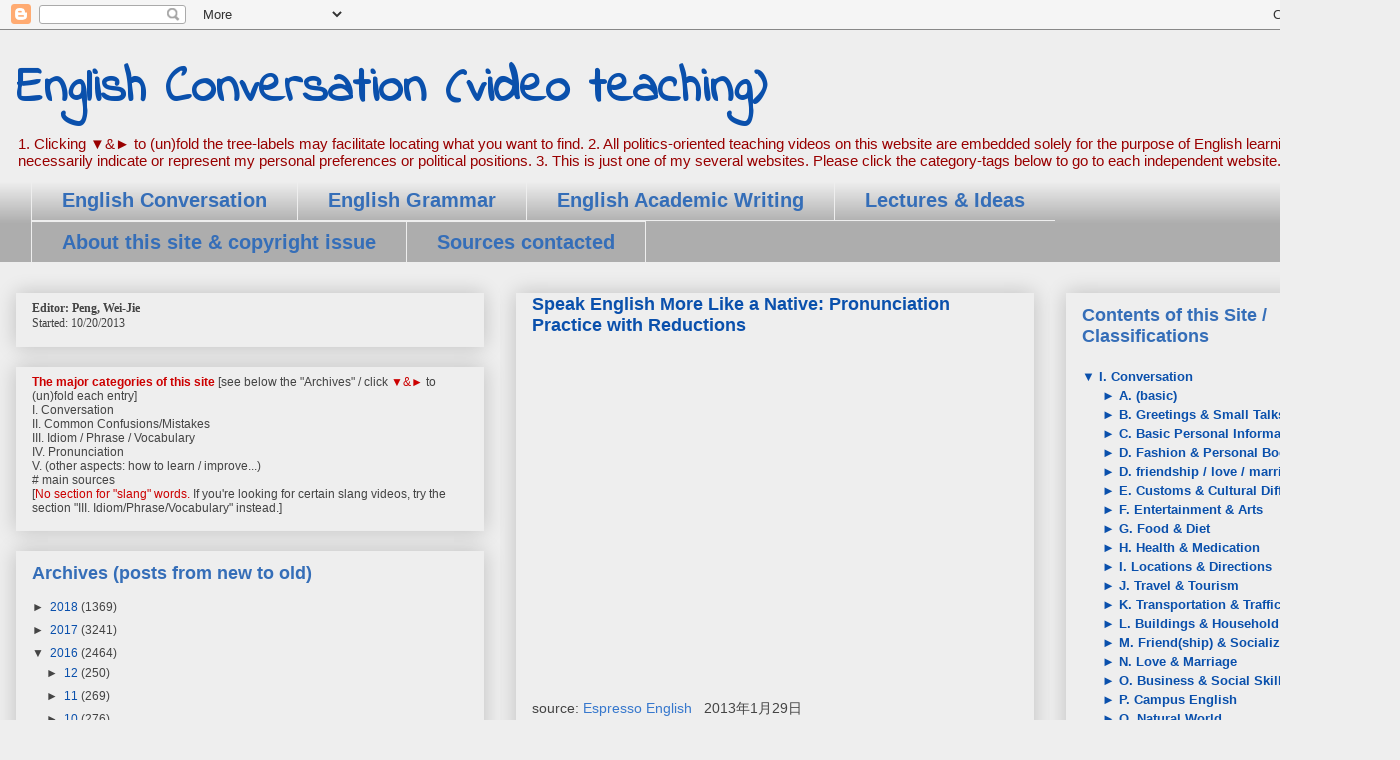

--- FILE ---
content_type: text/html; charset=UTF-8
request_url: https://02.phf-site.com/b/stats?style=BLACK_TRANSPARENT&timeRange=ALL_TIME&token=APq4FmB2nCCPT-k8ciQhL94o3skFAwsZvQ2FdT1cF1CGwyimllUZB0PWWY_3LNp-1Fd_YCkyAHra5H0KADrpEZiDmAwx-emrlw
body_size: 51
content:
{"total":1979131,"sparklineOptions":{"backgroundColor":{"fillOpacity":0.1,"fill":"#000000"},"series":[{"areaOpacity":0.3,"color":"#202020"}]},"sparklineData":[[0,32],[1,17],[2,28],[3,60],[4,37],[5,43],[6,100],[7,44],[8,68],[9,56],[10,67],[11,45],[12,37],[13,29],[14,24],[15,23],[16,39],[17,36],[18,19],[19,27],[20,29],[21,35],[22,39],[23,40],[24,34],[25,38],[26,37],[27,25],[28,30],[29,5]],"nextTickMs":138461}